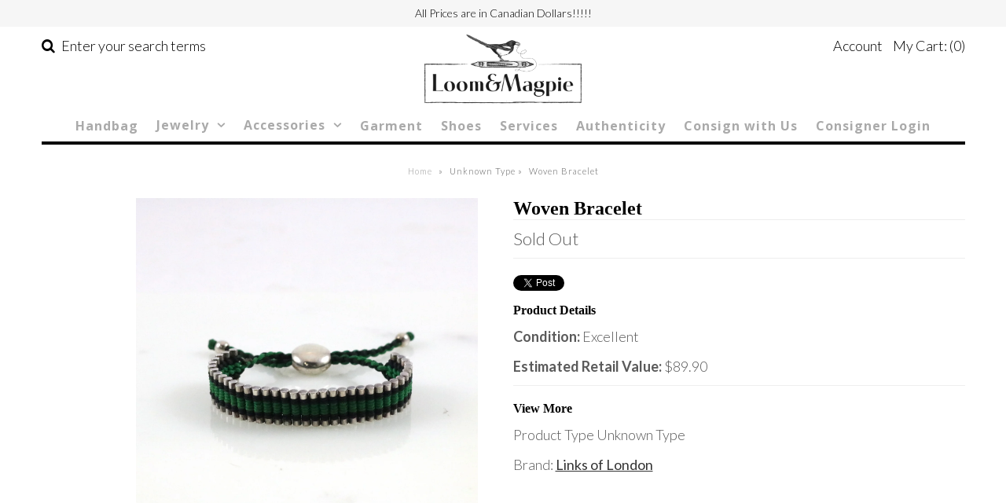

--- FILE ---
content_type: text/html; charset=utf-8
request_url: https://www.loomandmagpie.ca/products/copy-of-woven-bracelet
body_size: 20125
content:
<!DOCTYPE html>
<!--[if lt IE 7 ]><html class="ie ie6" lang="en"> <![endif]-->
<!--[if IE 7 ]><html class="ie ie7" lang="en"> <![endif]-->
<!--[if IE 8 ]><html class="ie ie8" lang="en"> <![endif]-->
<!--[if (gte IE 9)|!(IE)]><!--><html lang="en"> <!--<![endif]-->
<head>

<meta name="google-site-verification" content="L8SNLJYqL6CaTBMay-OMgsI_2xKbPZe7ktWfpVvG-Ss" />
<meta name="google-site-verification" content="-EHX5OLwTtOF3udpIEKYpy9QdzIrX9Tk-xAmMn5iGmo" />
<meta name="facebook-domain-verification" content="mzzzagg3tif8xdniy6iexh6balszam" />
  
<!-- Global site tag (gtag.js) - Google Ads: 816674946 -->
<script async src="https://www.googletagmanager.com/gtag/js?id=AW-816674946"></script>
<script>
  window.dataLayer = window.dataLayer || [];
  function gtag(){dataLayer.push(arguments);}
  gtag('js', new Date());

  gtag('config', 'AW-816674946');
</script>
  
  
  
  <!-- Google Web Fonts
================================================== -->

  
    

  
  

  
  
  <link href='//fonts.googleapis.com/css?family=Lato:300,400,700' rel='stylesheet' type='text/css'>
    

  
     

  
     

  
    

  
       

  
  
  <link href='//fonts.googleapis.com/css?family=Open+Sans:400,300,700' rel='stylesheet' type='text/css'>
    

  
  

  
  

  
      

  
   

  
     

  
    


<meta property="og:type" content="product">
<meta property="og:title" content="Woven Bracelet">
<meta property="og:url" content="https://www.loomandmagpie.ca/products/copy-of-woven-bracelet">
<meta property="og:description" content="Condition: Excellent
﻿Estimated Retail Value: ﻿$89.90">

<meta property="og:image" content="http://www.loomandmagpie.ca/cdn/shop/products/IMG_7207_87e38f15-d9b3-497f-8b05-e00013e0bae5_grande.JPG?v=1571439868">
<meta property="og:image:secure_url" content="https://www.loomandmagpie.ca/cdn/shop/products/IMG_7207_87e38f15-d9b3-497f-8b05-e00013e0bae5_grande.JPG?v=1571439868">

<meta property="og:image" content="http://www.loomandmagpie.ca/cdn/shop/products/IMG_7208_ef9818b8-ba91-4e25-b821-6d4c20cf1965_grande.JPG?v=1571439868">
<meta property="og:image:secure_url" content="https://www.loomandmagpie.ca/cdn/shop/products/IMG_7208_ef9818b8-ba91-4e25-b821-6d4c20cf1965_grande.JPG?v=1571439868">

<meta property="og:price:amount" content="0.00">
<meta property="og:price:currency" content="CAD">

<meta property="og:site_name" content="Loom &amp; Magpie Boutique">



<meta name="twitter:card" content="summary">


<meta name="twitter:site" content="@">


<meta name="twitter:title" content="Woven Bracelet">
<meta name="twitter:description" content="Condition: Excellent
﻿Estimated Retail Value: ﻿$89.90">
<meta name="twitter:image" content="https://www.loomandmagpie.ca/cdn/shop/products/IMG_7207_87e38f15-d9b3-497f-8b05-e00013e0bae5_large.JPG?v=1571439868">
<meta name="twitter:image:width" content="480">
<meta name="twitter:image:height" content="480">

  
  <!-- Meta -->
  <title>
    Woven Bracelet &ndash; Loom &amp; Magpie Boutique
  </title>
  
  <meta name="description" content="Condition: Excellent ﻿Estimated Retail Value: ﻿$89.90" />
  
  <link rel="canonical" href="https://www.loomandmagpie.ca/products/copy-of-woven-bracelet" />

  <!-- Viewport -->
  <meta name="viewport" content="width=device-width, initial-scale=1, maximum-scale=1">

  <!-- CSS -->

  <link href="//www.loomandmagpie.ca/cdn/shop/t/4/assets/stylesheet.css?v=106824338380310800231768769916" rel="stylesheet" type="text/css" media="all" />  
  <link href="//www.loomandmagpie.ca/cdn/shop/t/4/assets/queries.css?v=151261107919291580151497505493" rel="stylesheet" type="text/css" media="all" />

  <!--[if lt IE 9]>
	<script src="//html5shim.googlecode.com/svn/trunk/html5.js"></script>
  <![endif]-->

  <!-- JS -->

  <script type="text/javascript" src="//ajax.googleapis.com/ajax/libs/jquery/2.2.4/jquery.min.js"></script>

  <script src="//www.loomandmagpie.ca/cdn/shop/t/4/assets/theme.js?v=78792309060058304681496524311" type="text/javascript"></script>  
  <script src="//www.loomandmagpie.ca/cdn/shopifycloud/storefront/assets/themes_support/option_selection-b017cd28.js" type="text/javascript"></script>

      

  <script>window.performance && window.performance.mark && window.performance.mark('shopify.content_for_header.start');</script><meta name="google-site-verification" content="bZb7PE28nGIImH4Bo1jhqSpfyvh0Ric7GnQOem2E6As">
<meta id="shopify-digital-wallet" name="shopify-digital-wallet" content="/20630637/digital_wallets/dialog">
<meta name="shopify-checkout-api-token" content="2579b296d67692b23d628a75a2dd10b2">
<meta id="in-context-paypal-metadata" data-shop-id="20630637" data-venmo-supported="false" data-environment="production" data-locale="en_US" data-paypal-v4="true" data-currency="CAD">
<link rel="alternate" type="application/json+oembed" href="https://www.loomandmagpie.ca/products/copy-of-woven-bracelet.oembed">
<script async="async" src="/checkouts/internal/preloads.js?locale=en-CA"></script>
<link rel="preconnect" href="https://shop.app" crossorigin="anonymous">
<script async="async" src="https://shop.app/checkouts/internal/preloads.js?locale=en-CA&shop_id=20630637" crossorigin="anonymous"></script>
<script id="apple-pay-shop-capabilities" type="application/json">{"shopId":20630637,"countryCode":"CA","currencyCode":"CAD","merchantCapabilities":["supports3DS"],"merchantId":"gid:\/\/shopify\/Shop\/20630637","merchantName":"Loom \u0026 Magpie Boutique","requiredBillingContactFields":["postalAddress","email","phone"],"requiredShippingContactFields":["postalAddress","email","phone"],"shippingType":"shipping","supportedNetworks":["visa","masterCard","amex","discover","interac","jcb"],"total":{"type":"pending","label":"Loom \u0026 Magpie Boutique","amount":"1.00"},"shopifyPaymentsEnabled":true,"supportsSubscriptions":true}</script>
<script id="shopify-features" type="application/json">{"accessToken":"2579b296d67692b23d628a75a2dd10b2","betas":["rich-media-storefront-analytics"],"domain":"www.loomandmagpie.ca","predictiveSearch":true,"shopId":20630637,"locale":"en"}</script>
<script>var Shopify = Shopify || {};
Shopify.shop = "loomandmagpie.myshopify.com";
Shopify.locale = "en";
Shopify.currency = {"active":"CAD","rate":"1.0"};
Shopify.country = "CA";
Shopify.theme = {"name":"Vantage","id":168005125,"schema_name":"Vantage","schema_version":"5.1","theme_store_id":459,"role":"main"};
Shopify.theme.handle = "null";
Shopify.theme.style = {"id":null,"handle":null};
Shopify.cdnHost = "www.loomandmagpie.ca/cdn";
Shopify.routes = Shopify.routes || {};
Shopify.routes.root = "/";</script>
<script type="module">!function(o){(o.Shopify=o.Shopify||{}).modules=!0}(window);</script>
<script>!function(o){function n(){var o=[];function n(){o.push(Array.prototype.slice.apply(arguments))}return n.q=o,n}var t=o.Shopify=o.Shopify||{};t.loadFeatures=n(),t.autoloadFeatures=n()}(window);</script>
<script>
  window.ShopifyPay = window.ShopifyPay || {};
  window.ShopifyPay.apiHost = "shop.app\/pay";
  window.ShopifyPay.redirectState = null;
</script>
<script id="shop-js-analytics" type="application/json">{"pageType":"product"}</script>
<script defer="defer" async type="module" src="//www.loomandmagpie.ca/cdn/shopifycloud/shop-js/modules/v2/client.init-shop-cart-sync_BT-GjEfc.en.esm.js"></script>
<script defer="defer" async type="module" src="//www.loomandmagpie.ca/cdn/shopifycloud/shop-js/modules/v2/chunk.common_D58fp_Oc.esm.js"></script>
<script defer="defer" async type="module" src="//www.loomandmagpie.ca/cdn/shopifycloud/shop-js/modules/v2/chunk.modal_xMitdFEc.esm.js"></script>
<script type="module">
  await import("//www.loomandmagpie.ca/cdn/shopifycloud/shop-js/modules/v2/client.init-shop-cart-sync_BT-GjEfc.en.esm.js");
await import("//www.loomandmagpie.ca/cdn/shopifycloud/shop-js/modules/v2/chunk.common_D58fp_Oc.esm.js");
await import("//www.loomandmagpie.ca/cdn/shopifycloud/shop-js/modules/v2/chunk.modal_xMitdFEc.esm.js");

  window.Shopify.SignInWithShop?.initShopCartSync?.({"fedCMEnabled":true,"windoidEnabled":true});

</script>
<script>
  window.Shopify = window.Shopify || {};
  if (!window.Shopify.featureAssets) window.Shopify.featureAssets = {};
  window.Shopify.featureAssets['shop-js'] = {"shop-cart-sync":["modules/v2/client.shop-cart-sync_DZOKe7Ll.en.esm.js","modules/v2/chunk.common_D58fp_Oc.esm.js","modules/v2/chunk.modal_xMitdFEc.esm.js"],"init-fed-cm":["modules/v2/client.init-fed-cm_B6oLuCjv.en.esm.js","modules/v2/chunk.common_D58fp_Oc.esm.js","modules/v2/chunk.modal_xMitdFEc.esm.js"],"shop-cash-offers":["modules/v2/client.shop-cash-offers_D2sdYoxE.en.esm.js","modules/v2/chunk.common_D58fp_Oc.esm.js","modules/v2/chunk.modal_xMitdFEc.esm.js"],"shop-login-button":["modules/v2/client.shop-login-button_QeVjl5Y3.en.esm.js","modules/v2/chunk.common_D58fp_Oc.esm.js","modules/v2/chunk.modal_xMitdFEc.esm.js"],"pay-button":["modules/v2/client.pay-button_DXTOsIq6.en.esm.js","modules/v2/chunk.common_D58fp_Oc.esm.js","modules/v2/chunk.modal_xMitdFEc.esm.js"],"shop-button":["modules/v2/client.shop-button_DQZHx9pm.en.esm.js","modules/v2/chunk.common_D58fp_Oc.esm.js","modules/v2/chunk.modal_xMitdFEc.esm.js"],"avatar":["modules/v2/client.avatar_BTnouDA3.en.esm.js"],"init-windoid":["modules/v2/client.init-windoid_CR1B-cfM.en.esm.js","modules/v2/chunk.common_D58fp_Oc.esm.js","modules/v2/chunk.modal_xMitdFEc.esm.js"],"init-shop-for-new-customer-accounts":["modules/v2/client.init-shop-for-new-customer-accounts_C_vY_xzh.en.esm.js","modules/v2/client.shop-login-button_QeVjl5Y3.en.esm.js","modules/v2/chunk.common_D58fp_Oc.esm.js","modules/v2/chunk.modal_xMitdFEc.esm.js"],"init-shop-email-lookup-coordinator":["modules/v2/client.init-shop-email-lookup-coordinator_BI7n9ZSv.en.esm.js","modules/v2/chunk.common_D58fp_Oc.esm.js","modules/v2/chunk.modal_xMitdFEc.esm.js"],"init-shop-cart-sync":["modules/v2/client.init-shop-cart-sync_BT-GjEfc.en.esm.js","modules/v2/chunk.common_D58fp_Oc.esm.js","modules/v2/chunk.modal_xMitdFEc.esm.js"],"shop-toast-manager":["modules/v2/client.shop-toast-manager_DiYdP3xc.en.esm.js","modules/v2/chunk.common_D58fp_Oc.esm.js","modules/v2/chunk.modal_xMitdFEc.esm.js"],"init-customer-accounts":["modules/v2/client.init-customer-accounts_D9ZNqS-Q.en.esm.js","modules/v2/client.shop-login-button_QeVjl5Y3.en.esm.js","modules/v2/chunk.common_D58fp_Oc.esm.js","modules/v2/chunk.modal_xMitdFEc.esm.js"],"init-customer-accounts-sign-up":["modules/v2/client.init-customer-accounts-sign-up_iGw4briv.en.esm.js","modules/v2/client.shop-login-button_QeVjl5Y3.en.esm.js","modules/v2/chunk.common_D58fp_Oc.esm.js","modules/v2/chunk.modal_xMitdFEc.esm.js"],"shop-follow-button":["modules/v2/client.shop-follow-button_CqMgW2wH.en.esm.js","modules/v2/chunk.common_D58fp_Oc.esm.js","modules/v2/chunk.modal_xMitdFEc.esm.js"],"checkout-modal":["modules/v2/client.checkout-modal_xHeaAweL.en.esm.js","modules/v2/chunk.common_D58fp_Oc.esm.js","modules/v2/chunk.modal_xMitdFEc.esm.js"],"shop-login":["modules/v2/client.shop-login_D91U-Q7h.en.esm.js","modules/v2/chunk.common_D58fp_Oc.esm.js","modules/v2/chunk.modal_xMitdFEc.esm.js"],"lead-capture":["modules/v2/client.lead-capture_BJmE1dJe.en.esm.js","modules/v2/chunk.common_D58fp_Oc.esm.js","modules/v2/chunk.modal_xMitdFEc.esm.js"],"payment-terms":["modules/v2/client.payment-terms_Ci9AEqFq.en.esm.js","modules/v2/chunk.common_D58fp_Oc.esm.js","modules/v2/chunk.modal_xMitdFEc.esm.js"]};
</script>
<script>(function() {
  var isLoaded = false;
  function asyncLoad() {
    if (isLoaded) return;
    isLoaded = true;
    var urls = ["https:\/\/chimpstatic.com\/mcjs-connected\/js\/users\/ab3f2a74905719ab930709ebf\/6547a1325fc17802997c24af6.js?shop=loomandmagpie.myshopify.com","https:\/\/appointment-booking-client.acerill.com\/v3\/js\/appointment-booking-client.js?shop=loomandmagpie.myshopify.com"];
    for (var i = 0; i < urls.length; i++) {
      var s = document.createElement('script');
      s.type = 'text/javascript';
      s.async = true;
      s.src = urls[i];
      var x = document.getElementsByTagName('script')[0];
      x.parentNode.insertBefore(s, x);
    }
  };
  if(window.attachEvent) {
    window.attachEvent('onload', asyncLoad);
  } else {
    window.addEventListener('load', asyncLoad, false);
  }
})();</script>
<script id="__st">var __st={"a":20630637,"offset":-21600,"reqid":"63b5227a-a099-4316-9a86-e18a88112760-1769262238","pageurl":"www.loomandmagpie.ca\/products\/copy-of-woven-bracelet","u":"1887aa76e89f","p":"product","rtyp":"product","rid":1609264070727};</script>
<script>window.ShopifyPaypalV4VisibilityTracking = true;</script>
<script id="captcha-bootstrap">!function(){'use strict';const t='contact',e='account',n='new_comment',o=[[t,t],['blogs',n],['comments',n],[t,'customer']],c=[[e,'customer_login'],[e,'guest_login'],[e,'recover_customer_password'],[e,'create_customer']],r=t=>t.map((([t,e])=>`form[action*='/${t}']:not([data-nocaptcha='true']) input[name='form_type'][value='${e}']`)).join(','),a=t=>()=>t?[...document.querySelectorAll(t)].map((t=>t.form)):[];function s(){const t=[...o],e=r(t);return a(e)}const i='password',u='form_key',d=['recaptcha-v3-token','g-recaptcha-response','h-captcha-response',i],f=()=>{try{return window.sessionStorage}catch{return}},m='__shopify_v',_=t=>t.elements[u];function p(t,e,n=!1){try{const o=window.sessionStorage,c=JSON.parse(o.getItem(e)),{data:r}=function(t){const{data:e,action:n}=t;return t[m]||n?{data:e,action:n}:{data:t,action:n}}(c);for(const[e,n]of Object.entries(r))t.elements[e]&&(t.elements[e].value=n);n&&o.removeItem(e)}catch(o){console.error('form repopulation failed',{error:o})}}const l='form_type',E='cptcha';function T(t){t.dataset[E]=!0}const w=window,h=w.document,L='Shopify',v='ce_forms',y='captcha';let A=!1;((t,e)=>{const n=(g='f06e6c50-85a8-45c8-87d0-21a2b65856fe',I='https://cdn.shopify.com/shopifycloud/storefront-forms-hcaptcha/ce_storefront_forms_captcha_hcaptcha.v1.5.2.iife.js',D={infoText:'Protected by hCaptcha',privacyText:'Privacy',termsText:'Terms'},(t,e,n)=>{const o=w[L][v],c=o.bindForm;if(c)return c(t,g,e,D).then(n);var r;o.q.push([[t,g,e,D],n]),r=I,A||(h.body.append(Object.assign(h.createElement('script'),{id:'captcha-provider',async:!0,src:r})),A=!0)});var g,I,D;w[L]=w[L]||{},w[L][v]=w[L][v]||{},w[L][v].q=[],w[L][y]=w[L][y]||{},w[L][y].protect=function(t,e){n(t,void 0,e),T(t)},Object.freeze(w[L][y]),function(t,e,n,w,h,L){const[v,y,A,g]=function(t,e,n){const i=e?o:[],u=t?c:[],d=[...i,...u],f=r(d),m=r(i),_=r(d.filter((([t,e])=>n.includes(e))));return[a(f),a(m),a(_),s()]}(w,h,L),I=t=>{const e=t.target;return e instanceof HTMLFormElement?e:e&&e.form},D=t=>v().includes(t);t.addEventListener('submit',(t=>{const e=I(t);if(!e)return;const n=D(e)&&!e.dataset.hcaptchaBound&&!e.dataset.recaptchaBound,o=_(e),c=g().includes(e)&&(!o||!o.value);(n||c)&&t.preventDefault(),c&&!n&&(function(t){try{if(!f())return;!function(t){const e=f();if(!e)return;const n=_(t);if(!n)return;const o=n.value;o&&e.removeItem(o)}(t);const e=Array.from(Array(32),(()=>Math.random().toString(36)[2])).join('');!function(t,e){_(t)||t.append(Object.assign(document.createElement('input'),{type:'hidden',name:u})),t.elements[u].value=e}(t,e),function(t,e){const n=f();if(!n)return;const o=[...t.querySelectorAll(`input[type='${i}']`)].map((({name:t})=>t)),c=[...d,...o],r={};for(const[a,s]of new FormData(t).entries())c.includes(a)||(r[a]=s);n.setItem(e,JSON.stringify({[m]:1,action:t.action,data:r}))}(t,e)}catch(e){console.error('failed to persist form',e)}}(e),e.submit())}));const S=(t,e)=>{t&&!t.dataset[E]&&(n(t,e.some((e=>e===t))),T(t))};for(const o of['focusin','change'])t.addEventListener(o,(t=>{const e=I(t);D(e)&&S(e,y())}));const B=e.get('form_key'),M=e.get(l),P=B&&M;t.addEventListener('DOMContentLoaded',(()=>{const t=y();if(P)for(const e of t)e.elements[l].value===M&&p(e,B);[...new Set([...A(),...v().filter((t=>'true'===t.dataset.shopifyCaptcha))])].forEach((e=>S(e,t)))}))}(h,new URLSearchParams(w.location.search),n,t,e,['guest_login'])})(!0,!0)}();</script>
<script integrity="sha256-4kQ18oKyAcykRKYeNunJcIwy7WH5gtpwJnB7kiuLZ1E=" data-source-attribution="shopify.loadfeatures" defer="defer" src="//www.loomandmagpie.ca/cdn/shopifycloud/storefront/assets/storefront/load_feature-a0a9edcb.js" crossorigin="anonymous"></script>
<script crossorigin="anonymous" defer="defer" src="//www.loomandmagpie.ca/cdn/shopifycloud/storefront/assets/shopify_pay/storefront-65b4c6d7.js?v=20250812"></script>
<script data-source-attribution="shopify.dynamic_checkout.dynamic.init">var Shopify=Shopify||{};Shopify.PaymentButton=Shopify.PaymentButton||{isStorefrontPortableWallets:!0,init:function(){window.Shopify.PaymentButton.init=function(){};var t=document.createElement("script");t.src="https://www.loomandmagpie.ca/cdn/shopifycloud/portable-wallets/latest/portable-wallets.en.js",t.type="module",document.head.appendChild(t)}};
</script>
<script data-source-attribution="shopify.dynamic_checkout.buyer_consent">
  function portableWalletsHideBuyerConsent(e){var t=document.getElementById("shopify-buyer-consent"),n=document.getElementById("shopify-subscription-policy-button");t&&n&&(t.classList.add("hidden"),t.setAttribute("aria-hidden","true"),n.removeEventListener("click",e))}function portableWalletsShowBuyerConsent(e){var t=document.getElementById("shopify-buyer-consent"),n=document.getElementById("shopify-subscription-policy-button");t&&n&&(t.classList.remove("hidden"),t.removeAttribute("aria-hidden"),n.addEventListener("click",e))}window.Shopify?.PaymentButton&&(window.Shopify.PaymentButton.hideBuyerConsent=portableWalletsHideBuyerConsent,window.Shopify.PaymentButton.showBuyerConsent=portableWalletsShowBuyerConsent);
</script>
<script data-source-attribution="shopify.dynamic_checkout.cart.bootstrap">document.addEventListener("DOMContentLoaded",(function(){function t(){return document.querySelector("shopify-accelerated-checkout-cart, shopify-accelerated-checkout")}if(t())Shopify.PaymentButton.init();else{new MutationObserver((function(e,n){t()&&(Shopify.PaymentButton.init(),n.disconnect())})).observe(document.body,{childList:!0,subtree:!0})}}));
</script>
<link id="shopify-accelerated-checkout-styles" rel="stylesheet" media="screen" href="https://www.loomandmagpie.ca/cdn/shopifycloud/portable-wallets/latest/accelerated-checkout-backwards-compat.css" crossorigin="anonymous">
<style id="shopify-accelerated-checkout-cart">
        #shopify-buyer-consent {
  margin-top: 1em;
  display: inline-block;
  width: 100%;
}

#shopify-buyer-consent.hidden {
  display: none;
}

#shopify-subscription-policy-button {
  background: none;
  border: none;
  padding: 0;
  text-decoration: underline;
  font-size: inherit;
  cursor: pointer;
}

#shopify-subscription-policy-button::before {
  box-shadow: none;
}

      </style>

<script>window.performance && window.performance.mark && window.performance.mark('shopify.content_for_header.end');</script>

  

  <!-- Favicon -->
  
  <link rel="shortcut icon" href="//www.loomandmagpie.ca/cdn/shop/files/favicon_32x32.JPG?v=1615921704" type="image/png" />
  
<!--Gem_Page_Header_Script-->
    


<!--End_Gem_Page_Header_Script-->



<!-- BEGIN app block: shopify://apps/gempages-builder/blocks/embed-gp-script-head/20b379d4-1b20-474c-a6ca-665c331919f3 -->














<!-- END app block --><link href="https://monorail-edge.shopifysvc.com" rel="dns-prefetch">
<script>(function(){if ("sendBeacon" in navigator && "performance" in window) {try {var session_token_from_headers = performance.getEntriesByType('navigation')[0].serverTiming.find(x => x.name == '_s').description;} catch {var session_token_from_headers = undefined;}var session_cookie_matches = document.cookie.match(/_shopify_s=([^;]*)/);var session_token_from_cookie = session_cookie_matches && session_cookie_matches.length === 2 ? session_cookie_matches[1] : "";var session_token = session_token_from_headers || session_token_from_cookie || "";function handle_abandonment_event(e) {var entries = performance.getEntries().filter(function(entry) {return /monorail-edge.shopifysvc.com/.test(entry.name);});if (!window.abandonment_tracked && entries.length === 0) {window.abandonment_tracked = true;var currentMs = Date.now();var navigation_start = performance.timing.navigationStart;var payload = {shop_id: 20630637,url: window.location.href,navigation_start,duration: currentMs - navigation_start,session_token,page_type: "product"};window.navigator.sendBeacon("https://monorail-edge.shopifysvc.com/v1/produce", JSON.stringify({schema_id: "online_store_buyer_site_abandonment/1.1",payload: payload,metadata: {event_created_at_ms: currentMs,event_sent_at_ms: currentMs}}));}}window.addEventListener('pagehide', handle_abandonment_event);}}());</script>
<script id="web-pixels-manager-setup">(function e(e,d,r,n,o){if(void 0===o&&(o={}),!Boolean(null===(a=null===(i=window.Shopify)||void 0===i?void 0:i.analytics)||void 0===a?void 0:a.replayQueue)){var i,a;window.Shopify=window.Shopify||{};var t=window.Shopify;t.analytics=t.analytics||{};var s=t.analytics;s.replayQueue=[],s.publish=function(e,d,r){return s.replayQueue.push([e,d,r]),!0};try{self.performance.mark("wpm:start")}catch(e){}var l=function(){var e={modern:/Edge?\/(1{2}[4-9]|1[2-9]\d|[2-9]\d{2}|\d{4,})\.\d+(\.\d+|)|Firefox\/(1{2}[4-9]|1[2-9]\d|[2-9]\d{2}|\d{4,})\.\d+(\.\d+|)|Chrom(ium|e)\/(9{2}|\d{3,})\.\d+(\.\d+|)|(Maci|X1{2}).+ Version\/(15\.\d+|(1[6-9]|[2-9]\d|\d{3,})\.\d+)([,.]\d+|)( \(\w+\)|)( Mobile\/\w+|) Safari\/|Chrome.+OPR\/(9{2}|\d{3,})\.\d+\.\d+|(CPU[ +]OS|iPhone[ +]OS|CPU[ +]iPhone|CPU IPhone OS|CPU iPad OS)[ +]+(15[._]\d+|(1[6-9]|[2-9]\d|\d{3,})[._]\d+)([._]\d+|)|Android:?[ /-](13[3-9]|1[4-9]\d|[2-9]\d{2}|\d{4,})(\.\d+|)(\.\d+|)|Android.+Firefox\/(13[5-9]|1[4-9]\d|[2-9]\d{2}|\d{4,})\.\d+(\.\d+|)|Android.+Chrom(ium|e)\/(13[3-9]|1[4-9]\d|[2-9]\d{2}|\d{4,})\.\d+(\.\d+|)|SamsungBrowser\/([2-9]\d|\d{3,})\.\d+/,legacy:/Edge?\/(1[6-9]|[2-9]\d|\d{3,})\.\d+(\.\d+|)|Firefox\/(5[4-9]|[6-9]\d|\d{3,})\.\d+(\.\d+|)|Chrom(ium|e)\/(5[1-9]|[6-9]\d|\d{3,})\.\d+(\.\d+|)([\d.]+$|.*Safari\/(?![\d.]+ Edge\/[\d.]+$))|(Maci|X1{2}).+ Version\/(10\.\d+|(1[1-9]|[2-9]\d|\d{3,})\.\d+)([,.]\d+|)( \(\w+\)|)( Mobile\/\w+|) Safari\/|Chrome.+OPR\/(3[89]|[4-9]\d|\d{3,})\.\d+\.\d+|(CPU[ +]OS|iPhone[ +]OS|CPU[ +]iPhone|CPU IPhone OS|CPU iPad OS)[ +]+(10[._]\d+|(1[1-9]|[2-9]\d|\d{3,})[._]\d+)([._]\d+|)|Android:?[ /-](13[3-9]|1[4-9]\d|[2-9]\d{2}|\d{4,})(\.\d+|)(\.\d+|)|Mobile Safari.+OPR\/([89]\d|\d{3,})\.\d+\.\d+|Android.+Firefox\/(13[5-9]|1[4-9]\d|[2-9]\d{2}|\d{4,})\.\d+(\.\d+|)|Android.+Chrom(ium|e)\/(13[3-9]|1[4-9]\d|[2-9]\d{2}|\d{4,})\.\d+(\.\d+|)|Android.+(UC? ?Browser|UCWEB|U3)[ /]?(15\.([5-9]|\d{2,})|(1[6-9]|[2-9]\d|\d{3,})\.\d+)\.\d+|SamsungBrowser\/(5\.\d+|([6-9]|\d{2,})\.\d+)|Android.+MQ{2}Browser\/(14(\.(9|\d{2,})|)|(1[5-9]|[2-9]\d|\d{3,})(\.\d+|))(\.\d+|)|K[Aa][Ii]OS\/(3\.\d+|([4-9]|\d{2,})\.\d+)(\.\d+|)/},d=e.modern,r=e.legacy,n=navigator.userAgent;return n.match(d)?"modern":n.match(r)?"legacy":"unknown"}(),u="modern"===l?"modern":"legacy",c=(null!=n?n:{modern:"",legacy:""})[u],f=function(e){return[e.baseUrl,"/wpm","/b",e.hashVersion,"modern"===e.buildTarget?"m":"l",".js"].join("")}({baseUrl:d,hashVersion:r,buildTarget:u}),m=function(e){var d=e.version,r=e.bundleTarget,n=e.surface,o=e.pageUrl,i=e.monorailEndpoint;return{emit:function(e){var a=e.status,t=e.errorMsg,s=(new Date).getTime(),l=JSON.stringify({metadata:{event_sent_at_ms:s},events:[{schema_id:"web_pixels_manager_load/3.1",payload:{version:d,bundle_target:r,page_url:o,status:a,surface:n,error_msg:t},metadata:{event_created_at_ms:s}}]});if(!i)return console&&console.warn&&console.warn("[Web Pixels Manager] No Monorail endpoint provided, skipping logging."),!1;try{return self.navigator.sendBeacon.bind(self.navigator)(i,l)}catch(e){}var u=new XMLHttpRequest;try{return u.open("POST",i,!0),u.setRequestHeader("Content-Type","text/plain"),u.send(l),!0}catch(e){return console&&console.warn&&console.warn("[Web Pixels Manager] Got an unhandled error while logging to Monorail."),!1}}}}({version:r,bundleTarget:l,surface:e.surface,pageUrl:self.location.href,monorailEndpoint:e.monorailEndpoint});try{o.browserTarget=l,function(e){var d=e.src,r=e.async,n=void 0===r||r,o=e.onload,i=e.onerror,a=e.sri,t=e.scriptDataAttributes,s=void 0===t?{}:t,l=document.createElement("script"),u=document.querySelector("head"),c=document.querySelector("body");if(l.async=n,l.src=d,a&&(l.integrity=a,l.crossOrigin="anonymous"),s)for(var f in s)if(Object.prototype.hasOwnProperty.call(s,f))try{l.dataset[f]=s[f]}catch(e){}if(o&&l.addEventListener("load",o),i&&l.addEventListener("error",i),u)u.appendChild(l);else{if(!c)throw new Error("Did not find a head or body element to append the script");c.appendChild(l)}}({src:f,async:!0,onload:function(){if(!function(){var e,d;return Boolean(null===(d=null===(e=window.Shopify)||void 0===e?void 0:e.analytics)||void 0===d?void 0:d.initialized)}()){var d=window.webPixelsManager.init(e)||void 0;if(d){var r=window.Shopify.analytics;r.replayQueue.forEach((function(e){var r=e[0],n=e[1],o=e[2];d.publishCustomEvent(r,n,o)})),r.replayQueue=[],r.publish=d.publishCustomEvent,r.visitor=d.visitor,r.initialized=!0}}},onerror:function(){return m.emit({status:"failed",errorMsg:"".concat(f," has failed to load")})},sri:function(e){var d=/^sha384-[A-Za-z0-9+/=]+$/;return"string"==typeof e&&d.test(e)}(c)?c:"",scriptDataAttributes:o}),m.emit({status:"loading"})}catch(e){m.emit({status:"failed",errorMsg:(null==e?void 0:e.message)||"Unknown error"})}}})({shopId: 20630637,storefrontBaseUrl: "https://www.loomandmagpie.ca",extensionsBaseUrl: "https://extensions.shopifycdn.com/cdn/shopifycloud/web-pixels-manager",monorailEndpoint: "https://monorail-edge.shopifysvc.com/unstable/produce_batch",surface: "storefront-renderer",enabledBetaFlags: ["2dca8a86"],webPixelsConfigList: [{"id":"435421360","configuration":"{\"config\":\"{\\\"pixel_id\\\":\\\"AW-572685037\\\",\\\"target_country\\\":\\\"CA\\\",\\\"gtag_events\\\":[{\\\"type\\\":\\\"search\\\",\\\"action_label\\\":\\\"AW-572685037\\\/JWGxCKSJrOEBEO31iZEC\\\"},{\\\"type\\\":\\\"begin_checkout\\\",\\\"action_label\\\":\\\"AW-572685037\\\/SAMUCKGJrOEBEO31iZEC\\\"},{\\\"type\\\":\\\"view_item\\\",\\\"action_label\\\":[\\\"AW-572685037\\\/tn_LCI2HrOEBEO31iZEC\\\",\\\"MC-737T1CYPTF\\\"]},{\\\"type\\\":\\\"purchase\\\",\\\"action_label\\\":[\\\"AW-572685037\\\/mxLOCIqHrOEBEO31iZEC\\\",\\\"MC-737T1CYPTF\\\"]},{\\\"type\\\":\\\"page_view\\\",\\\"action_label\\\":[\\\"AW-572685037\\\/GrKlCI-GrOEBEO31iZEC\\\",\\\"MC-737T1CYPTF\\\"]},{\\\"type\\\":\\\"add_payment_info\\\",\\\"action_label\\\":\\\"AW-572685037\\\/jGzkCKeJrOEBEO31iZEC\\\"},{\\\"type\\\":\\\"add_to_cart\\\",\\\"action_label\\\":\\\"AW-572685037\\\/WfA2CJ6JrOEBEO31iZEC\\\"}],\\\"enable_monitoring_mode\\\":false}\"}","eventPayloadVersion":"v1","runtimeContext":"OPEN","scriptVersion":"b2a88bafab3e21179ed38636efcd8a93","type":"APP","apiClientId":1780363,"privacyPurposes":[],"dataSharingAdjustments":{"protectedCustomerApprovalScopes":["read_customer_address","read_customer_email","read_customer_name","read_customer_personal_data","read_customer_phone"]}},{"id":"231866544","configuration":"{\"pixel_id\":\"433181744351893\",\"pixel_type\":\"facebook_pixel\",\"metaapp_system_user_token\":\"-\"}","eventPayloadVersion":"v1","runtimeContext":"OPEN","scriptVersion":"ca16bc87fe92b6042fbaa3acc2fbdaa6","type":"APP","apiClientId":2329312,"privacyPurposes":["ANALYTICS","MARKETING","SALE_OF_DATA"],"dataSharingAdjustments":{"protectedCustomerApprovalScopes":["read_customer_address","read_customer_email","read_customer_name","read_customer_personal_data","read_customer_phone"]}},{"id":"53674160","eventPayloadVersion":"v1","runtimeContext":"LAX","scriptVersion":"1","type":"CUSTOM","privacyPurposes":["MARKETING"],"name":"Meta pixel (migrated)"},{"id":"68747440","eventPayloadVersion":"v1","runtimeContext":"LAX","scriptVersion":"1","type":"CUSTOM","privacyPurposes":["ANALYTICS"],"name":"Google Analytics tag (migrated)"},{"id":"shopify-app-pixel","configuration":"{}","eventPayloadVersion":"v1","runtimeContext":"STRICT","scriptVersion":"0450","apiClientId":"shopify-pixel","type":"APP","privacyPurposes":["ANALYTICS","MARKETING"]},{"id":"shopify-custom-pixel","eventPayloadVersion":"v1","runtimeContext":"LAX","scriptVersion":"0450","apiClientId":"shopify-pixel","type":"CUSTOM","privacyPurposes":["ANALYTICS","MARKETING"]}],isMerchantRequest: false,initData: {"shop":{"name":"Loom \u0026 Magpie Boutique","paymentSettings":{"currencyCode":"CAD"},"myshopifyDomain":"loomandmagpie.myshopify.com","countryCode":"CA","storefrontUrl":"https:\/\/www.loomandmagpie.ca"},"customer":null,"cart":null,"checkout":null,"productVariants":[{"price":{"amount":0.0,"currencyCode":"CAD"},"product":{"title":"Woven Bracelet","vendor":"Links of London","id":"1609264070727","untranslatedTitle":"Woven Bracelet","url":"\/products\/copy-of-woven-bracelet","type":""},"id":"16014274428999","image":{"src":"\/\/www.loomandmagpie.ca\/cdn\/shop\/products\/IMG_7207_87e38f15-d9b3-497f-8b05-e00013e0bae5.JPG?v=1571439868"},"sku":"0AA00X","title":"Default Title","untranslatedTitle":"Default Title"}],"purchasingCompany":null},},"https://www.loomandmagpie.ca/cdn","fcfee988w5aeb613cpc8e4bc33m6693e112",{"modern":"","legacy":""},{"shopId":"20630637","storefrontBaseUrl":"https:\/\/www.loomandmagpie.ca","extensionBaseUrl":"https:\/\/extensions.shopifycdn.com\/cdn\/shopifycloud\/web-pixels-manager","surface":"storefront-renderer","enabledBetaFlags":"[\"2dca8a86\"]","isMerchantRequest":"false","hashVersion":"fcfee988w5aeb613cpc8e4bc33m6693e112","publish":"custom","events":"[[\"page_viewed\",{}],[\"product_viewed\",{\"productVariant\":{\"price\":{\"amount\":0.0,\"currencyCode\":\"CAD\"},\"product\":{\"title\":\"Woven Bracelet\",\"vendor\":\"Links of London\",\"id\":\"1609264070727\",\"untranslatedTitle\":\"Woven Bracelet\",\"url\":\"\/products\/copy-of-woven-bracelet\",\"type\":\"\"},\"id\":\"16014274428999\",\"image\":{\"src\":\"\/\/www.loomandmagpie.ca\/cdn\/shop\/products\/IMG_7207_87e38f15-d9b3-497f-8b05-e00013e0bae5.JPG?v=1571439868\"},\"sku\":\"0AA00X\",\"title\":\"Default Title\",\"untranslatedTitle\":\"Default Title\"}}]]"});</script><script>
  window.ShopifyAnalytics = window.ShopifyAnalytics || {};
  window.ShopifyAnalytics.meta = window.ShopifyAnalytics.meta || {};
  window.ShopifyAnalytics.meta.currency = 'CAD';
  var meta = {"product":{"id":1609264070727,"gid":"gid:\/\/shopify\/Product\/1609264070727","vendor":"Links of London","type":"","handle":"copy-of-woven-bracelet","variants":[{"id":16014274428999,"price":0,"name":"Woven Bracelet","public_title":null,"sku":"0AA00X"}],"remote":false},"page":{"pageType":"product","resourceType":"product","resourceId":1609264070727,"requestId":"63b5227a-a099-4316-9a86-e18a88112760-1769262238"}};
  for (var attr in meta) {
    window.ShopifyAnalytics.meta[attr] = meta[attr];
  }
</script>
<script class="analytics">
  (function () {
    var customDocumentWrite = function(content) {
      var jquery = null;

      if (window.jQuery) {
        jquery = window.jQuery;
      } else if (window.Checkout && window.Checkout.$) {
        jquery = window.Checkout.$;
      }

      if (jquery) {
        jquery('body').append(content);
      }
    };

    var hasLoggedConversion = function(token) {
      if (token) {
        return document.cookie.indexOf('loggedConversion=' + token) !== -1;
      }
      return false;
    }

    var setCookieIfConversion = function(token) {
      if (token) {
        var twoMonthsFromNow = new Date(Date.now());
        twoMonthsFromNow.setMonth(twoMonthsFromNow.getMonth() + 2);

        document.cookie = 'loggedConversion=' + token + '; expires=' + twoMonthsFromNow;
      }
    }

    var trekkie = window.ShopifyAnalytics.lib = window.trekkie = window.trekkie || [];
    if (trekkie.integrations) {
      return;
    }
    trekkie.methods = [
      'identify',
      'page',
      'ready',
      'track',
      'trackForm',
      'trackLink'
    ];
    trekkie.factory = function(method) {
      return function() {
        var args = Array.prototype.slice.call(arguments);
        args.unshift(method);
        trekkie.push(args);
        return trekkie;
      };
    };
    for (var i = 0; i < trekkie.methods.length; i++) {
      var key = trekkie.methods[i];
      trekkie[key] = trekkie.factory(key);
    }
    trekkie.load = function(config) {
      trekkie.config = config || {};
      trekkie.config.initialDocumentCookie = document.cookie;
      var first = document.getElementsByTagName('script')[0];
      var script = document.createElement('script');
      script.type = 'text/javascript';
      script.onerror = function(e) {
        var scriptFallback = document.createElement('script');
        scriptFallback.type = 'text/javascript';
        scriptFallback.onerror = function(error) {
                var Monorail = {
      produce: function produce(monorailDomain, schemaId, payload) {
        var currentMs = new Date().getTime();
        var event = {
          schema_id: schemaId,
          payload: payload,
          metadata: {
            event_created_at_ms: currentMs,
            event_sent_at_ms: currentMs
          }
        };
        return Monorail.sendRequest("https://" + monorailDomain + "/v1/produce", JSON.stringify(event));
      },
      sendRequest: function sendRequest(endpointUrl, payload) {
        // Try the sendBeacon API
        if (window && window.navigator && typeof window.navigator.sendBeacon === 'function' && typeof window.Blob === 'function' && !Monorail.isIos12()) {
          var blobData = new window.Blob([payload], {
            type: 'text/plain'
          });

          if (window.navigator.sendBeacon(endpointUrl, blobData)) {
            return true;
          } // sendBeacon was not successful

        } // XHR beacon

        var xhr = new XMLHttpRequest();

        try {
          xhr.open('POST', endpointUrl);
          xhr.setRequestHeader('Content-Type', 'text/plain');
          xhr.send(payload);
        } catch (e) {
          console.log(e);
        }

        return false;
      },
      isIos12: function isIos12() {
        return window.navigator.userAgent.lastIndexOf('iPhone; CPU iPhone OS 12_') !== -1 || window.navigator.userAgent.lastIndexOf('iPad; CPU OS 12_') !== -1;
      }
    };
    Monorail.produce('monorail-edge.shopifysvc.com',
      'trekkie_storefront_load_errors/1.1',
      {shop_id: 20630637,
      theme_id: 168005125,
      app_name: "storefront",
      context_url: window.location.href,
      source_url: "//www.loomandmagpie.ca/cdn/s/trekkie.storefront.8d95595f799fbf7e1d32231b9a28fd43b70c67d3.min.js"});

        };
        scriptFallback.async = true;
        scriptFallback.src = '//www.loomandmagpie.ca/cdn/s/trekkie.storefront.8d95595f799fbf7e1d32231b9a28fd43b70c67d3.min.js';
        first.parentNode.insertBefore(scriptFallback, first);
      };
      script.async = true;
      script.src = '//www.loomandmagpie.ca/cdn/s/trekkie.storefront.8d95595f799fbf7e1d32231b9a28fd43b70c67d3.min.js';
      first.parentNode.insertBefore(script, first);
    };
    trekkie.load(
      {"Trekkie":{"appName":"storefront","development":false,"defaultAttributes":{"shopId":20630637,"isMerchantRequest":null,"themeId":168005125,"themeCityHash":"989663902162119151","contentLanguage":"en","currency":"CAD","eventMetadataId":"8989bd2c-8985-443b-858c-313446ecbda8"},"isServerSideCookieWritingEnabled":true,"monorailRegion":"shop_domain","enabledBetaFlags":["65f19447"]},"Session Attribution":{},"S2S":{"facebookCapiEnabled":false,"source":"trekkie-storefront-renderer","apiClientId":580111}}
    );

    var loaded = false;
    trekkie.ready(function() {
      if (loaded) return;
      loaded = true;

      window.ShopifyAnalytics.lib = window.trekkie;

      var originalDocumentWrite = document.write;
      document.write = customDocumentWrite;
      try { window.ShopifyAnalytics.merchantGoogleAnalytics.call(this); } catch(error) {};
      document.write = originalDocumentWrite;

      window.ShopifyAnalytics.lib.page(null,{"pageType":"product","resourceType":"product","resourceId":1609264070727,"requestId":"63b5227a-a099-4316-9a86-e18a88112760-1769262238","shopifyEmitted":true});

      var match = window.location.pathname.match(/checkouts\/(.+)\/(thank_you|post_purchase)/)
      var token = match? match[1]: undefined;
      if (!hasLoggedConversion(token)) {
        setCookieIfConversion(token);
        window.ShopifyAnalytics.lib.track("Viewed Product",{"currency":"CAD","variantId":16014274428999,"productId":1609264070727,"productGid":"gid:\/\/shopify\/Product\/1609264070727","name":"Woven Bracelet","price":"0.00","sku":"0AA00X","brand":"Links of London","variant":null,"category":"","nonInteraction":true,"remote":false},undefined,undefined,{"shopifyEmitted":true});
      window.ShopifyAnalytics.lib.track("monorail:\/\/trekkie_storefront_viewed_product\/1.1",{"currency":"CAD","variantId":16014274428999,"productId":1609264070727,"productGid":"gid:\/\/shopify\/Product\/1609264070727","name":"Woven Bracelet","price":"0.00","sku":"0AA00X","brand":"Links of London","variant":null,"category":"","nonInteraction":true,"remote":false,"referer":"https:\/\/www.loomandmagpie.ca\/products\/copy-of-woven-bracelet"});
      }
    });


        var eventsListenerScript = document.createElement('script');
        eventsListenerScript.async = true;
        eventsListenerScript.src = "//www.loomandmagpie.ca/cdn/shopifycloud/storefront/assets/shop_events_listener-3da45d37.js";
        document.getElementsByTagName('head')[0].appendChild(eventsListenerScript);

})();</script>
  <script>
  if (!window.ga || (window.ga && typeof window.ga !== 'function')) {
    window.ga = function ga() {
      (window.ga.q = window.ga.q || []).push(arguments);
      if (window.Shopify && window.Shopify.analytics && typeof window.Shopify.analytics.publish === 'function') {
        window.Shopify.analytics.publish("ga_stub_called", {}, {sendTo: "google_osp_migration"});
      }
      console.error("Shopify's Google Analytics stub called with:", Array.from(arguments), "\nSee https://help.shopify.com/manual/promoting-marketing/pixels/pixel-migration#google for more information.");
    };
    if (window.Shopify && window.Shopify.analytics && typeof window.Shopify.analytics.publish === 'function') {
      window.Shopify.analytics.publish("ga_stub_initialized", {}, {sendTo: "google_osp_migration"});
    }
  }
</script>
<script
  defer
  src="https://www.loomandmagpie.ca/cdn/shopifycloud/perf-kit/shopify-perf-kit-3.0.4.min.js"
  data-application="storefront-renderer"
  data-shop-id="20630637"
  data-render-region="gcp-us-east1"
  data-page-type="product"
  data-theme-instance-id="168005125"
  data-theme-name="Vantage"
  data-theme-version="5.1"
  data-monorail-region="shop_domain"
  data-resource-timing-sampling-rate="10"
  data-shs="true"
  data-shs-beacon="true"
  data-shs-export-with-fetch="true"
  data-shs-logs-sample-rate="1"
  data-shs-beacon-endpoint="https://www.loomandmagpie.ca/api/collect"
></script>
</head>

<body class="gridlock shifter ">
   <div id="shopify-section-mobile-navigation" class="shopify-section"><nav class="shifter-navigation no-fouc" data-section-id="mobile-navigation" data-section-type="mobile-navigation">
  <div class="search">
    <form action="/search" method="get">
      <input type="text" name="q" id="q" placeholder="Enter your search terms" />
    </form>           
  </div>
   
  <ul id="accordion">    
    
    
    
    <li><a href="/collections/handbags-1" title="">Handbag</a></li>
    
    
    
    
    <li class="accordion-toggle">Jewelry</li>
    <div class="accordion-content">
      <ul class="sub">
        
        
        
        <li><a href="/collections/bracelets-1">Bracelets</a></li>
        
        
        
        
        <li><a href="/collections/earrings-1">Earrings</a></li>
        
        
        
        
        <li><a href="/collections/designer-necklace">Necklaces</a></li>
        
        
        
        
        <li><a href="/collections/designer-ring">Rings</a></li>
        
        
      </ul>
    </div>
    
    
    
    
    <li class="accordion-toggle">Accessories</li>
    <div class="accordion-content">
      <ul class="sub">
        
        
        
        <li><a href="/collections/wallets-1">Wallets</a></li>
        
        
        
        
        <li><a href="/collections/watches-1">Watches</a></li>
        
        
        
        
        <li><a href="/collections/sunglasses-1">Sunglasses</a></li>
        
        
        
        
        <li><a href="/collections/scarves-1">Scarves</a></li>
        
        
        
        
        <li><a href="/collections/others">Others</a></li>
        
        
      </ul>
    </div>
    
    
    
    
    <li><a href="/collections/clothing-1" title="">Garment</a></li>
    
    
    
    
    <li><a href="/collections/shoes-1" title="">Shoes</a></li>
    
    
    
    
    <li><a href="/pages/services" title="">Services</a></li>
    
    
    
    
    <li><a href="/pages/authenticity-guaranteed" title="">Authenticity</a></li>
    
    
    
    
    <li><a href="/pages/consignment" title="">Consign with Us</a></li>
    
    
    
    
    <li><a href="http://lm.ricoconsign.com" title="">Consigner Login</a></li>
    
      
  </ul>     
</nav> 



</div>
  <div class="shifter-page">
    <div id="wrapper">
    <div id="shopify-section-header" class="shopify-section"><div class="header-section" data-section-id="header" data-section-type="header-section">
  <div id="top-bar">
    <div class="row">
      <div class="desktop-12 tablet-6 mobile-3">
        <p>All Prices are in Canadian Dollars!!!!!</p>
      </div>
    </div>
  </div>   
  <div id="mobile-header">
    <div class="row">
      <ul id="mobile-menu" class="mobile-3">
        
        
        <li>
          <a href="/account/login"><i class="fa fa-user"></i></a>
        </li>
        
                
        <li>
          <a href="/cart"><i class="fa fa-shopping-cart"></i> <span class="cart-count">0</span></a>
        </li>
        <li>
          <span class="shifter-handle">Menu</span>
        </li>
      </ul>     
    </div>
  </div>

  <div id="header-wrapper">
    
        <div id="header" class="row">	
          <div id="search" class="desktop-3 tablet-2 mobile-hide">
            <form action="/search" method="get">
              <i class="fa fa-search"></i>
              <input type="text" name="q" id="q" class="search-field" placeholder="Enter your search terms" />
            </form>
          </div>
          <div id="logo" class="desktop-6 tablet-2 mobile-3">
            
<a href="/">
              <img src="//www.loomandmagpie.ca/cdn/shop/files/LoomMagpie-faded-logo_600x.png?v=1613156216" itemprop="logo">        
            </a>
              
          </div> 
          <ul id="cart" class="desktop-3 tablet-2 mobile-hide">
            

            
            <li>
              <a href="/account/login">Account</a>
            </li>
            

            
            <li>
              <a href="/cart">My Cart: (<span class="cart-count">0</span>)</a>
            </li>
          </ul>   
        </div>  <!-- End Header -->

        <div class="row" id="navigation-wrapper">
          <div class="navigation desktop-12">
            <ul class="nav">
              
              
               
                        
              
              <li><a href="/collections/handbags-1" title="">Handbag</a></li>
                   
              
              
               
                        
              
              <li class="dropdown"><a href="#" title="">Jewelry</a>  
                <ul class="submenu">
                  
                  
                  
                  <li><a href="/collections/bracelets-1">Bracelets</a></li>    
                  

                  
                  
                  
                  <li><a href="/collections/earrings-1">Earrings</a></li>    
                  

                  
                  
                  
                  <li><a href="/collections/designer-necklace">Necklaces</a></li>    
                  

                  
                  
                  
                  <li><a href="/collections/designer-ring">Rings</a></li>    
                  

                  
                </ul>
              </li>
                   
              
              
               
                        
              
              <li class="dropdown"><a href="#" title="">Accessories</a>  
                <ul class="submenu">
                  
                  
                  
                  <li><a href="/collections/wallets-1">Wallets</a></li>    
                  

                  
                  
                  
                  <li><a href="/collections/watches-1">Watches</a></li>    
                  

                  
                  
                  
                  <li><a href="/collections/sunglasses-1">Sunglasses</a></li>    
                  

                  
                  
                  
                  <li><a href="/collections/scarves-1">Scarves</a></li>    
                  

                  
                  
                  
                  <li><a href="/collections/others">Others</a></li>    
                  

                  
                </ul>
              </li>
                   
              
              
               
                        
              
              <li><a href="/collections/clothing-1" title="">Garment</a></li>
                   
              
              
               
                        
              
              <li><a href="/collections/shoes-1" title="">Shoes</a></li>
                   
              
              
               
                        
              
              <li><a href="/pages/services" title="">Services</a></li>
                   
              
              
               
                        
              
              <li><a href="/pages/authenticity-guaranteed" title="">Authenticity</a></li>
                   
              
              
               
                        
              
              <li><a href="/pages/consignment" title="">Consign with Us</a></li>
                   
              
              
               
                        
              
              <li><a href="http://lm.ricoconsign.com" title="">Consigner Login</a></li>
                   
              
            </ul>
          </div> 
        </div>
        
  </div> <!-- End wrapper -->
</div>

<div class="clear"></div>


<style>
  #top-bar, #top-bar p { font-size: 14px; }

  
  #logo a { 
    font-size: 18px; 
    text-transform: uppercase; 
    font-weight: 700; 
  }
  @media screen and ( min-width: 740px ) {
    #logo img { max-width: 200px; }
  }
 
  .navigation { 
    
    border-bottom: 4px solid #000000;
    
    background: #ffffff; 
  }
  
</style>

</div>
    
      
      
      
      <div id="content" class="row">
        
<div id="breadcrumb" class="desktop-12">
  <a href="/" class="homepage-link" title="Home">Home</a>
  
  
  <span class="separator">&raquo;</span> 
  Unknown Type
  
  <span class="separator">&raquo;</span>
  <span class="page-title">Woven Bracelet</span>
  
</div>

<div class="clear"></div> 
        <div id="shopify-section-product-template" class="shopify-section"><div class="product-template" data-section-id="product-template" data-section-type="product-section" itemscope itemtype="http://schema.org/Product" id="product-1609264070727" class="product-page">
    <meta itemprop="url" content="https://www.loomandmagpie.ca/products/copy-of-woven-bracelet">
    <meta itemprop="image" content="//www.loomandmagpie.ca/cdn/shop/products/IMG_7207_87e38f15-d9b3-497f-8b05-e00013e0bae5_grande.JPG?v=1571439868">
    <div id="product-images" class="desktop-5 desktop-push-1 tablet-3 mobile-3">
      <div class="slide-gallery">
        <ul class="slides">
          
          
          <li data-thumb="//www.loomandmagpie.ca/cdn/shop/products/IMG_7207_87e38f15-d9b3-497f-8b05-e00013e0bae5_120x.JPG?v=1571439868" data-image-id="4640279167047" data-flexslider-index="0">
            <img src="//www.loomandmagpie.ca/cdn/shop/products/IMG_7207_87e38f15-d9b3-497f-8b05-e00013e0bae5_1600x.JPG?v=1571439868" alt="Woven Bracelet">
          </li>
          
          <li data-thumb="//www.loomandmagpie.ca/cdn/shop/products/IMG_7208_ef9818b8-ba91-4e25-b821-6d4c20cf1965_120x.JPG?v=1571439868" data-image-id="4640279199815" data-flexslider-index="1">
            <img src="//www.loomandmagpie.ca/cdn/shop/products/IMG_7208_ef9818b8-ba91-4e25-b821-6d4c20cf1965_1600x.JPG?v=1571439868" alt="Woven Bracelet">
          </li>
          
        </ul>
      </div>  
    </div>   
    <div id="product-description" class="desktop-6 mobile-3">
      <h1 itemprop="name">Woven Bracelet</h1>  
      <div itemprop="offers" itemscope itemtype="http://schema.org/Offer">
        <p id="product-price">
          
          <span class="product-price" itemprop="price">Sold Out</span>
          
        </p>
        <meta itemprop="priceCurrency" content="CAD">
        <link itemprop="availability" href="http://schema.org/OutOfStock">
        <form action="/cart/add" method="post" data-money-format="${{amount}}" id="AddToCartForm" data-product="{&quot;id&quot;:1609264070727,&quot;title&quot;:&quot;Woven Bracelet&quot;,&quot;handle&quot;:&quot;copy-of-woven-bracelet&quot;,&quot;description&quot;:&quot;\u003cp\u003e\u003cstrong\u003eCondition: \u003c\/strong\u003eExcellent\u003c\/p\u003e\n\u003cp\u003e\u003cstrong\u003e﻿Estimated Retail Value: \u003c\/strong\u003e﻿$89.90\u003c\/p\u003e&quot;,&quot;published_at&quot;:&quot;2018-07-18T16:15:58-06:00&quot;,&quot;created_at&quot;:&quot;2019-01-29T15:30:42-06:00&quot;,&quot;vendor&quot;:&quot;Links of London&quot;,&quot;type&quot;:&quot;&quot;,&quot;tags&quot;:[&quot;cf-vendor-links-of-london&quot;,&quot;Color_Black&quot;,&quot;Color_Green&quot;,&quot;Color_Silver&quot;,&quot;Designer Bracelet&quot;],&quot;price&quot;:0,&quot;price_min&quot;:0,&quot;price_max&quot;:0,&quot;available&quot;:false,&quot;price_varies&quot;:false,&quot;compare_at_price&quot;:0,&quot;compare_at_price_min&quot;:0,&quot;compare_at_price_max&quot;:0,&quot;compare_at_price_varies&quot;:false,&quot;variants&quot;:[{&quot;id&quot;:16014274428999,&quot;title&quot;:&quot;Default Title&quot;,&quot;option1&quot;:&quot;Default Title&quot;,&quot;option2&quot;:null,&quot;option3&quot;:null,&quot;sku&quot;:&quot;0AA00X&quot;,&quot;requires_shipping&quot;:true,&quot;taxable&quot;:true,&quot;featured_image&quot;:null,&quot;available&quot;:false,&quot;name&quot;:&quot;Woven Bracelet&quot;,&quot;public_title&quot;:null,&quot;options&quot;:[&quot;Default Title&quot;],&quot;price&quot;:0,&quot;weight&quot;:0,&quot;compare_at_price&quot;:0,&quot;inventory_quantity&quot;:0,&quot;inventory_management&quot;:&quot;shopify&quot;,&quot;inventory_policy&quot;:&quot;deny&quot;,&quot;barcode&quot;:&quot;&quot;,&quot;requires_selling_plan&quot;:false,&quot;selling_plan_allocations&quot;:[]}],&quot;images&quot;:[&quot;\/\/www.loomandmagpie.ca\/cdn\/shop\/products\/IMG_7207_87e38f15-d9b3-497f-8b05-e00013e0bae5.JPG?v=1571439868&quot;,&quot;\/\/www.loomandmagpie.ca\/cdn\/shop\/products\/IMG_7208_ef9818b8-ba91-4e25-b821-6d4c20cf1965.JPG?v=1571439868&quot;],&quot;featured_image&quot;:&quot;\/\/www.loomandmagpie.ca\/cdn\/shop\/products\/IMG_7207_87e38f15-d9b3-497f-8b05-e00013e0bae5.JPG?v=1571439868&quot;,&quot;options&quot;:[&quot;Title&quot;],&quot;media&quot;:[{&quot;alt&quot;:null,&quot;id&quot;:867482533959,&quot;position&quot;:1,&quot;preview_image&quot;:{&quot;aspect_ratio&quot;:1.0,&quot;height&quot;:1500,&quot;width&quot;:1500,&quot;src&quot;:&quot;\/\/www.loomandmagpie.ca\/cdn\/shop\/products\/IMG_7207_87e38f15-d9b3-497f-8b05-e00013e0bae5.JPG?v=1571439868&quot;},&quot;aspect_ratio&quot;:1.0,&quot;height&quot;:1500,&quot;media_type&quot;:&quot;image&quot;,&quot;src&quot;:&quot;\/\/www.loomandmagpie.ca\/cdn\/shop\/products\/IMG_7207_87e38f15-d9b3-497f-8b05-e00013e0bae5.JPG?v=1571439868&quot;,&quot;width&quot;:1500},{&quot;alt&quot;:null,&quot;id&quot;:867482566727,&quot;position&quot;:2,&quot;preview_image&quot;:{&quot;aspect_ratio&quot;:1.0,&quot;height&quot;:1500,&quot;width&quot;:1500,&quot;src&quot;:&quot;\/\/www.loomandmagpie.ca\/cdn\/shop\/products\/IMG_7208_ef9818b8-ba91-4e25-b821-6d4c20cf1965.JPG?v=1571439868&quot;},&quot;aspect_ratio&quot;:1.0,&quot;height&quot;:1500,&quot;media_type&quot;:&quot;image&quot;,&quot;src&quot;:&quot;\/\/www.loomandmagpie.ca\/cdn\/shop\/products\/IMG_7208_ef9818b8-ba91-4e25-b821-6d4c20cf1965.JPG?v=1571439868&quot;,&quot;width&quot;:1500}],&quot;requires_selling_plan&quot;:false,&quot;selling_plan_groups&quot;:[],&quot;content&quot;:&quot;\u003cp\u003e\u003cstrong\u003eCondition: \u003c\/strong\u003eExcellent\u003c\/p\u003e\n\u003cp\u003e\u003cstrong\u003e﻿Estimated Retail Value: \u003c\/strong\u003e﻿$89.90\u003c\/p\u003e&quot;}">
  
  <div class="what-is-it">
    
  </div>
  <div class="product-variants"></div><!-- product variants -->  
  <input  type="hidden" id="" name="id" data-sku="" value="16014274428999" />    
  
  
  
  
</form>    







  
      </div>
      <div class="desc">
        <div id="soc">
          <div class="clearfix">
  <style type="text/css">
    .facebook { float: left; margin-left: 6px; margin-right: 10px; }
    .twitter { float: left; margin-right: 5px; }
    .pinterest { float: left }
  </style>
  <span class="twitter">
    <a href="//twitter.com/share" data-url="https://www.loomandmagpie.ca/products/copy-of-woven-bracelet" data-text="Woven Bracelet by Links of London" class="twitter-share-button" data-count="none">Tweet</a>
    <script type="text/javascript" src="//platform.twitter.com/widgets.js"></script>
  </span>

  <span class="facebook">
    <iframe src="//www.facebook.com/plugins/like.php?href=https://www.loomandmagpie.ca/products/copy-of-woven-bracelet&layout=button_count&show_faces=true&width=450&action=like&colorscheme=light&height=21" scrolling="no" frameborder="0" style="border:none; overflow:hidden; width:80px; height:30px" allowTransparency="true"></iframe>
  </span>

  <span class="pinterest"> 
    
    <a href="//pinterest.com/pin/create/button/?url=https://www.loomandmagpie.ca/products/copy-of-woven-bracelet&media=//www.loomandmagpie.ca/cdn/shop/products/IMG_7207_87e38f15-d9b3-497f-8b05-e00013e0bae5_1024x1024.JPG?v=1571439868&description=Woven Bracelet" class="pin-it-button" count-layout="horizontal"></a>
    <script type="text/javascript" src="//assets.pinterest.com/js/pinit.js"></script>
    
  </span>  

</div>
        </div>
        <h4>Product Details</h4>
        <div class="rte"><p><strong>Condition: </strong>Excellent</p>
<p><strong>﻿Estimated Retail Value: </strong>﻿$89.90</p></div>
        
      </div>
      
      
      
      <div id="productnav" class="desktop-12 mobile-3">
        <h4>View More</h4>
        <ul class="view-more">
          <li>Product Type Unknown Type</li>
          <li>Brand: <a href="/collections/vendors?q=Links%20of%20London" title="Links of London">Links of London</a></li>
          
            
          
        </ul>
      </div>
      
      
      
    </div>
    <div class="clear"></div>
    
    
    




<div class="desktop-12 mobile-3">
  

  <h4 class="section-title">Similar items</h4>
 
  <div id="product-loop">
    
    
    
    
    <div class="product-index desktop-2 tablet-2 mobile-half" id="prod-1609264070727" data-alpha="Repurposed Tiffany Pendant Bracelet" data-price="19999">  
      <a href="/collections/bracelets/products/repurposed-tiffany-pendant-bracelet-copy" title="Repurposed Tiffany Pendant Bracelet">
        <img src="//www.loomandmagpie.ca/cdn/shop/files/17_a6b13e4b-dac1-415a-be4e-812418df3c06_large.jpg?v=1768942747" alt="Woven Bracelet" />
      </a>
      
      <div class="product-info"> 
        
        <div class="product-info-inner">  
          
          <span class="product-vendor">Tiffany & Co.</span>
                    
          <a href="/collections/bracelets/products/repurposed-tiffany-pendant-bracelet-copy"> 
            <span class="product-title">Repurposed Tiffany Pendant Bracelet</span>
          </a>        
          <div class="price">
            
            <div class="onsale">$199.99</div>
            <div class="was">$299.99</div>
            	
          </div>
         
        </div>

      </div> 
    </div>
    
    
    
    
    
    <div class="product-index desktop-2 tablet-2 mobile-half" id="prod-1609264070727" data-alpha="Repurposed Chanel Pendant in Vermeil Bracelet" data-price="22999">  
      <a href="/collections/bracelets/products/repurposed-chanel-pendant-bracelet-copy" title="Repurposed Chanel Pendant in Vermeil Bracelet">
        <img src="//www.loomandmagpie.ca/cdn/shop/files/18_73940de3-9f64-4e3f-8e80-2d3791775223_large.jpg?v=1768942424" alt="Woven Bracelet" />
      </a>
      
      <div class="product-info"> 
        
        <div class="product-info-inner">  
          
          <span class="product-vendor">Chanel</span>
                    
          <a href="/collections/bracelets/products/repurposed-chanel-pendant-bracelet-copy"> 
            <span class="product-title">Repurposed Chanel Pendant in Vermeil Bracelet</span>
          </a>        
          <div class="price">
            
            <div class="onsale">$229.99</div>
            <div class="was">$299.99</div>
            	
          </div>
         
        </div>

      </div> 
    </div>
    
    
    
    
    
    <div class="product-index desktop-2 tablet-2 mobile-half" id="prod-1609264070727" data-alpha="Repurposed Tiffany Pendant Bracelet" data-price="14999">  
      <a href="/collections/bracelets/products/repurposed-tiffany-pendant-bracelet" title="Repurposed Tiffany Pendant Bracelet">
        <img src="//www.loomandmagpie.ca/cdn/shop/files/LuxuryShoes_4_large.jpg?v=1768511518" alt="Woven Bracelet" />
      </a>
      
      <div class="product-info"> 
        
        <div class="product-info-inner">  
          
          <span class="product-vendor">Tiffany & Co.</span>
                    
          <a href="/collections/bracelets/products/repurposed-tiffany-pendant-bracelet"> 
            <span class="product-title">Repurposed Tiffany Pendant Bracelet</span>
          </a>        
          <div class="price">
            
            <div class="onsale">$149.99</div>
            <div class="was">$249.99</div>
            	
          </div>
         
        </div>

      </div> 
    </div>
    
    
    
    
    
    <div class="product-index desktop-2 tablet-2 mobile-half" id="prod-1609264070727" data-alpha="Repurposed Dior Pendant Bracelet" data-price="14999">  
      <a href="/collections/bracelets/products/repurposed-dior-pendant-bracelet" title="Repurposed Dior Pendant Bracelet">
        <img src="//www.loomandmagpie.ca/cdn/shop/files/1_d09ef05d-9433-46b9-a51a-84e1d296f890_large.jpg?v=1767128805" alt="Woven Bracelet" />
      </a>
      
      <div class="product-info"> 
        
        <div class="product-info-inner">  
          
          <span class="product-vendor">Christian Dior</span>
                    
          <a href="/collections/bracelets/products/repurposed-dior-pendant-bracelet"> 
            <span class="product-title">Repurposed Dior Pendant Bracelet</span>
          </a>        
          <div class="price">
            
            <div class="onsale">$149.99</div>
            <div class="was">$249.99</div>
            	
          </div>
         
        </div>

      </div> 
    </div>
    
    
    
    
    
    <div class="product-index desktop-2 tablet-2 mobile-half" id="prod-1609264070727" data-alpha="Repurposed CD Pendant Bracelet" data-price="14999">  
      <a href="/collections/bracelets/products/repurposed-cd-pendant-bracelet" title="Repurposed CD Pendant Bracelet">
        <img src="//www.loomandmagpie.ca/cdn/shop/files/3_134a5aca-1d3a-4398-9af0-04043ced7608_large.jpg?v=1767128680" alt="Woven Bracelet" />
      </a>
      
      <div class="product-info"> 
        
        <div class="product-info-inner">  
          
          <span class="product-vendor">Christian Dior</span>
                    
          <a href="/collections/bracelets/products/repurposed-cd-pendant-bracelet"> 
            <span class="product-title">Repurposed CD Pendant Bracelet</span>
          </a>        
          <div class="price">
            
            <div class="onsale">$149.99</div>
            <div class="was">$249.99</div>
            	
          </div>
         
        </div>

      </div> 
    </div>
    
    
    
    
    
    <div class="product-index desktop-2 tablet-2 mobile-half" id="prod-1609264070727" data-alpha="Repurposed Louis Vuitton Pendant Bracelet" data-price="19999">  
      <a href="/collections/bracelets/products/repurposed-louis-vuitton-pendant-bracelet" title="Repurposed Louis Vuitton Pendant Bracelet">
        <img src="//www.loomandmagpie.ca/cdn/shop/files/9_e078bb4a-3d21-4481-a35d-ee21c9ad78fd_large.jpg?v=1767128522" alt="Woven Bracelet" />
      </a>
      
      <div class="product-info"> 
        
        <div class="product-info-inner">  
          
          <span class="product-vendor">Louis Vuitton</span>
                    
          <a href="/collections/bracelets/products/repurposed-louis-vuitton-pendant-bracelet"> 
            <span class="product-title">Repurposed Louis Vuitton Pendant Bracelet</span>
          </a>        
          <div class="price">
            
            <div class="onsale">$199.99</div>
            <div class="was">$249.99</div>
            	
          </div>
         
        </div>

      </div> 
    </div>
    
    
    
    
    
    
    
  </div>      
</div>
    

</div>
  

</div>
      </div>
      
      
      <div class="clear"></div>   
    </div> <!-- End wrapper -->
    <div id="shopify-section-footer" class="shopify-section"><div id="footer" class="footer-section" data-section-id="footer" data-section-type="footer-section">
  <div class="container row"> 
    <div id="big-footer" class="desktop-12">      
            
         
      
      <div class="desktop-3 tablet-6 mobile-3 footer-sect">
        <h4>Customer Care</h4>
        <ul >
          
          <li><a href="/pages/contact-us" title="">Contact Us</a></li>
          
          <li><a href="/pages/shipping" title="">Shipping Information</a></li>
          
          <li><a href="/policies/terms-of-service" title="">Terms of Service, Refund & Privacy Policy</a></li>
          
        </ul>
      </div>
      
         
      
      <div class="desktop-3 tablet-6 mobile-3 footer-sect">
        <h4>Join L&amp;M Collective</h4>
		<div id="mc_embed_signup">
  <form method="post" action="/contact#contact_form" id="contact_form" accept-charset="UTF-8" class="contact-form"><input type="hidden" name="form_type" value="customer" /><input type="hidden" name="utf8" value="✓" />
  
  
  <input type="hidden" name="contact[tags]" value="prospect, password page">
  <input type="email" name="contact[email]" id="mce-EMAIL" placeholder="Enter Your Email Address">
  <input type="submit" id="mc-embedded-subscribe" value="Join">
  
  </form>    
</div>        



        
      </div>  
      
         
            
       <div id="social-icons" class="desktop-3 tablet-6 mobile-3 footer-sect">
        <h4>Let&#39;s Get Social</h4>
        <a href="https://www.facebook.com/loomandmagpie"><i class="fa fa-facebook"></i></a>
        
        
        
        
        
        
        
        
         <a href="//instagram.com/loomandmagpie"><i class="fa fa-instagram"></i></a>
      </div>
      
         
      
      <div class="desktop-3 tablet-6 mobile-3 footer-sect">
        <h4>Who We Are</h4>
        <ul >
          
          <li><a href="/pages/our-story" title="">Our Story</a></li>
          
          <li><a href="/pages/partners" title="">Charity Partners</a></li>
          
          <li><a href="/pages/find-us" title="">Find Us</a></li>
          
        </ul>
      </div>
      
                
    </div> 
    <div class="row">
      <div id="close" class="desktop-12 mobile-3">
        <p>Copyright &copy; 2026 <a href="/" title="">Loom &amp; Magpie Boutique</a></p>
      </div>
    </div>      
  </div>
</div>


</div>
  </div>
  
  
<script>window.jQuery||document.write("<script src='https://ajax.googleapis.com/ajax/libs/jquery/2.2.4/jquery.min.js'><\/script>");</script> 
  
<script>function utilGetParameterByName(e,t){void 0===t&&(t=window.location.search),e=e.replace(/[\[]/,"\\[").replace(/[\]]/,"\\]");var o=new RegExp("[\\?&]"+e+"=([^&#]*)").exec(t);return null===o?"":decodeURIComponent(o[1].replace(/\+/g," "))}function CollectionFilterHandleGet(){return"/"==window.location.pathname?"all":window.location.pathname.substring("/collections/".length).split("/")[0]}function CollectionFilterLegacyTagsGet(){var e;return"/"==window.location.pathname?"":1==(e=window.location.pathname.substring("/collections/".length)).split("/").length?"":e=e.split("/")[1]}function CollectionFilterSetProductDetailVariant(e,t){for(var o=[],n=0;n<t.length;n++)for(var i=0;i<e.options.length;i++){var a=e.options[i];a.name.toLowerCase()==t[n].option_name.toLowerCase()&&o.push({position:a.position,title:t[n].variant_title})}if(0!=o.length&&1!=e.variants.length)for(n=0;n<e.variants.length;n++){var l=e.variants[n];if(!(l.title.indexOf("% Off")>-1)&&!("shopify"==l.inventory_management&&"deny"==l.inventory_policy&&l.inventory_quantity<=0)){var r=!0;for(i=0;i<o.length;i++)l["option"+o[i].position]!=o[i].title&&(r=!1);if(r)return window.location.href=window.location.pathname+"?variant="+l.id,void(document.querySelector("[name='id']").value=l.id)}}}function CollectionFilterFlushHandle(){"yes"==utilGetParameterByName("debug")&&console.log("CollectionFilterFlush()"),window.cfDocCookies.keys().filter(function(e){return 0==e.indexOf("cf-handle")}).map(function(e){window.cfDocCookies.removeItem(e,"/")})}function CollectionFilterFlush(){"yes"==utilGetParameterByName("debug")&&console.log("CollectionFilterFlush()"),window.cfDocCookies.keys().filter(function(e){return 0==e.indexOf("cf-")}).map(function(e){window.cfDocCookies.removeItem(e,"/")})}function CollectionFilterInitialize(){if("yes"==utilGetParameterByName("debug")&&console.log("CollectionFilterInitialize"),window.location.pathname.indexOf("/products/")>-1){if(""==utilGetParameterByName("variant")&&(o=window.cfDocCookies.getItem("cf-app-selected-filters"))&&"string"==typeof o){var e=JSON.parse(o);e.length>0&&jQuery.getJSON(window.location.pathname+".json",function(t){CollectionFilterSetProductDetailVariant(t.product,e)})}}else{if("/search"==window.location.pathname||"/"==window.location.pathname);else if(-1==window.location.pathname.indexOf("/collections/"))return;var t=Math.floor((new Date).getTime()/1e3);(o=window.cfDocCookies.getItem("cf-last_update_hours"))&&"string"==typeof o?t-parseInt(o)>=600&&CollectionFilterFlush():CollectionFilterFlush(),""!=utilGetParameterByName("sort_by")&&window.cfDocCookies.setItem("cf-app-remember-sort_by",utilGetParameterByName("sort_by"),null,"/"),""!=utilGetParameterByName("view")&&window.cfDocCookies.setItem("cf-app-remember-view",utilGetParameterByName("view"),null,"/"),(o=window.cfDocCookies.getItem("cf-app_settings"))&&"string"==typeof o&&(window.appcf.app_settings=JSON.parse(window.cfDocCookies.getItem("cf-app_settings")));var o,n=CollectionFilterHandleGet();if((o=window.cfDocCookies.getItem("cf-handle-"+n))&&"string"==typeof o&&(window.appcf.filters=JSON.parse(o)),"yes"==utilGetParameterByName("debug")&&console.log("CollectionFilterInitialize app_settings",window.appcf.app_settings,"filters",window.appcf.filters),window.appcf.app_settings&&window.appcf.filters?(CollectionFilterCheckRemember(n),CollectionFilterPopulateOptions(n)):jQuery.ajax({cache:!0,contentType:"application/json; charset=utf-8",dataType:"json",type:"GET",url:window.appcf.api_get,data:{shop:window.appcf.shop,handle:n.trim().toLowerCase()},success:function(e){0!=e.filters.options.length&&("yes"==utilGetParameterByName("debug")&&(console.log("CF got data data.filters.options.length",e.filters.options.length),console.log("CF got data data.filters.options[0].values.length",e.filters.options[0].values.length)),window.appcf.app_settings=e.app_settings,window.cfDocCookies.setItem("cf-app_settings",JSON.stringify(window.appcf.app_settings),null,"/"),window.appcf.filters=e.filters,CollectionFilterFlushHandle(),window.cfDocCookies.setItem("cf-handle-"+n,JSON.stringify(window.appcf.filters),null,"/"),window.cfDocCookies.setItem("cf-last_update_hours",t,null,"/"),CollectionFilterCheckRemember(n),CollectionFilterPopulateOptions(n))}}),"/search"==window.location.pathname){var i=CollectionFilterGetSearchValuesNoTags();jQuery("input[name='q']").val(i.join(" "))}}}function CollectionFilterSelectedFiltersGet(e){var t="",o=[];return"string"==typeof(t="/search"==window.location.pathname?utilGetParameterByName("q"):window.location.pathname.replace("/collections/"+e,"").replace("/",""))&&""!=t&&(o=(t=decodeURIComponent(t)).toLowerCase().split("+")),o}function CollectionFilterSetRemember(e,t){var o=[],n=window.cfDocCookies.getItem("cf-app-remember-tags");n&&"string"==typeof n&&(o=JSON.parse(n));for(var i=0;i<t.length;i++)-1==o.indexOf(t[i])&&o.push(t[i]);var a=[],l=[];"object"==typeof window.appcf.filters.options&&(l=window.appcf.filters.options);var r=[];for(i=0;i<l.length;i++)for(var c=0;c<l[i].values.length;c++)r.push(l[i].values[c].tag);for(i=0;i<o.length;i++)r.indexOf(o[i])>-1?t.indexOf(o[i])>-1&&a.push(o[i]):a.push(o[i]);window.cfDocCookies.setItem("cf-app-remember-tags",JSON.stringify(a),null,"/")}function CollectionFilterCheckRemember(e){if("/"!=window.location.pathname&&"/search"!=window.location.pathname){var t=CollectionFilterSelectedFiltersGet(e),o=[];(c=window.cfDocCookies.getItem("cf-app-remember-tags"))&&"string"==typeof c&&(o=JSON.parse(c));var n=[];"object"==typeof window.appcf.filters.options&&(n=window.appcf.filters.options);for(var i=[],a=0;a<n.length;a++)for(var l=0;l<n[a].values.length;l++)i.push(n[a].values[l].tag);var r=[];for(a=0;a<o.length;a++)i.indexOf(o[a])>-1&&-1==t.indexOf(o[a].toLowerCase())&&r.push(o[a]);var c,s="";if((c=window.cfDocCookies.getItem("cf-app-remember-sort_by"))&&"string"==typeof c)s=c;0==r.length&&s==utilGetParameterByName("sort_by")||(t.push.apply(t,r),CollectionFilterRedirect(e,t))}}function CollectionFilterPopulateOptions(e){"yes"==utilGetParameterByName("debug")&&console.log("CollectionFilterPopulateOptions",e);var t=window.appcf.app_settings,o=[];"object"==typeof window.appcf.filters.options&&(o=window.appcf.filters.options),void 0===t.show_only_options&&(t.show_only_options=""),t.show_only_options=t.show_only_options.trim();var n=[];""!=t.show_only_options&&(n=t.show_only_options.split(","));var i="",a=CollectionFilterSelectedFiltersGet(e);if(void 0===t.appearance&&(t.appearance=[]),void 0===t.production_mode&&(t.production_mode=!1),0==t.production_mode&&CollectionFilterFlush(),0==t.appearance.length)for(var r=0;r<n.length;r++)t.appearance.push({name:n[r],label:"",style:"select",all:""});var c=[];"yes"==utilGetParameterByName("debug")&&console.log("options",o,"app_settings",t);for(var s=0;s<t.appearance.length;s++){var p=t.appearance[s],f=o.filter(function(e){return e.name.toLowerCase()==p.name.toLowerCase()});if(1==f.length&&(f=f[0],"yes"==utilGetParameterByName("debug")&&l("option0",f),!(t.production_mode&&f.values.length<=1))){i+=" <span class='cf-label cf-title'>"+(""==p.label?p.name:p.label)+"</span>",i+=" <span class='cf-options-container'>";var u=720;if("number"==typeof window.cf_mobile_width&&(u=window.cf_mobile_width),jQuery(window).width()<=u&&(p.style="select"),"select"==p.style){i+="<select class='cf-select'>",i+="<option value=''>"+("string"==typeof p.all?p.all:"")+"</option>";for(var d=0;d<f.values.length;d++)i+="<option value='"+f.values[d].tag+"' ",a.indexOf(f.values[d].tag.toLowerCase())>=0&&(i+=" selected",c.push({option_name:f.name,variant_title:f.values[d].name})),i+=">"+f.values[d].name+"</option>";i+="</select>"}if("checkboxes"==p.style){var m=!1,w="string"==typeof p.all?p.all:"",h="";for(d=0;d<f.values.length;d++){var g="cf-"+CollectionFilterConvertToSlug(p.name)+"-",y=f.values[d].tag.replace(g,"");h+="<label><input class='cf-checkbox' name='"+p.name+"[]' data-group-name='"+p.name+"' type='checkbox' value='"+f.values[d].tag+"' id='"+y+"'    ",h+=(a.indexOf(f.values[d].tag.toLowerCase())>=0?" checked ":"")+" > <span>"+f.values[d].name+"</span></label>",a.indexOf(f.values[d].tag.toLowerCase())>=0&&(m=!0,c.push({option_name:f.name,variant_title:f.values[d].name}))}""!=w&&(i+="<label><input class='cf-checkbox' name='"+p.name+"[]' data-group-name='"+p.name+"' type='checkbox' value='' id=''    ",0==m&&(i+=" checked "),i+=" > <span>"+w+"</span></label>"),i+=h}if("radios"==p.style){i+="<label><input class='cf-radio' data-group-name='"+p.name+"' type='radio' value='' ",i+=" > <span>"+("string"==typeof p.all?p.all:"View All")+"</span></label>";for(d=0;d<f.values.length;d++)i+="<label><input class='cf-radio' data-group-name='"+p.name+"' type='radio' value='"+f.values[d].tag+"' ",i+=(a.indexOf(f.values[d].tag.toLowerCase())>=0?" checked ":"")+" > <span>"+f.values[d].name+"</span></label>",a.indexOf(f.values[d].tag.toLowerCase())>=0&&c.push({option_name:f.name,variant_title:f.values[d].name})}i+=" </span>"}}"yes"==utilGetParameterByName("debug")&&console.log("CF ohtml",i),jQuery(".collection-filters-container").html(i),jQuery("#collection-filters-container").html(i),"yes"==utilGetParameterByName("debug")&&(console.log("ohtml",i),console.log("collection-filters-container",jQuery(".collection-filters-container").length)),setTimeout(function(){jQuery(".cf-select").bind("change",CollectionFilterChange),jQuery(".cf-checkbox").bind("change",CollectionFilterChange),jQuery(".cf-radio").bind("change",CollectionFilterChange),utilGetParameterByName("debug"),"function"==typeof CollectionFilterReady&&CollectionFilterReady()},600),window.cfDocCookies.setItem("cf-app-selected-filters",JSON.stringify(c),null,"/")}function CollectionFilterGetSearchValuesNoTags(){if("/search"!=window.location.pathname)return[];var e=[];""!=utilGetParameterByName("q")&&(e=utilGetParameterByName("q").split(" "));for(var t=[],o=0;o<e.length;o++)-1==e[o].indexOf("tag:")&&t.push(e[o]);return t}function CollectionFilterRedirect(e,t){if("/search"==window.location.pathname){for(var o=CollectionFilterGetSearchValuesNoTags(),n=0;n<t.length;n++)o.push("tag:"+t[n]);window.location="/search?type="+utilGetParameterByName("type")+"&q="+o.join("+")}else{var i="/collections/"+e+"/"+t.join("+");i=i.replace(/&/g,"%26");var a=utilGetParameterByName("sort_by");if(void 0===a||""==a)(l=window.cfDocCookies.getItem("cf-app-remember-sort_by"))&&"string"==typeof l&&(a=l);void 0===a||""==a||(i.indexOf("?")>-1?i+="&":i+="?",i+="sort_by="+a);var l,r=utilGetParameterByName("view");if(void 0===r||""==r)(l=window.cfDocCookies.getItem("cf-app-remember-view"))&&"string"==typeof l&&(r=l);void 0===a||""==r||(i.indexOf("?")>-1?i+="&":i+="?",i+="view="+r),window.location.href=i}}function CollectionFilterChange(e){var t=jQuery(e.currentTarget).data("group-name"),o="",n=CollectionFilterHandleGet();void 0!==t&&(o=jQuery(e.currentTarget).val());var i=jQuery(e.currentTarget).closest(".collection-filters-container");0==i.length&&(i=jQuery(e.currentTarget).closest("#collection-filters-container"));var a=[];i.find(".cf-select").each(function(e){var t=jQuery(this).val();""!=t&&a.push(t)}),i.find(".cf-checkbox:checked").each(function(e){var n=jQuery(this).val();""!=n&&(jQuery(this).data("group-name")!=t?a.push(n):n==o&&a.push(n))}),i.find(".cf-radio:checked").each(function(e){var n=jQuery(this).val();""!=n&&(jQuery(this).data("group-name")!=t?""!=n&&a.push(n):n==o&&a.push(n))}),CollectionFilterSetRemember(n,a),CollectionFilterRedirect(n,a)}function CollectionFilterStart(){if("function"==typeof jQuery){if("number"!=typeof window.app_cf_started){window.app_cf_started=1,window.l=function(){};try{window.l=console.log.bind(console)}catch(e){}utilGetParameterByName("env");window.appcf={shop:"loomandmagpie",api_get:"https://collection-filter-www.herokuapp.com/api/v1/filters",app_settings:null,filters:null},"sadev3.myshopify.com"==window.location.host&&(window.appcf.api_get="https://localhost/api/v1/filters"),CollectionFilterInitialize()}}else console.log("please add jQuery to shop theme.liquid")}function CollectionFilterConvertToSlug(e){return e.toLowerCase().replace(/ /g,"-").replace(/[^\w-]+/g,"")}window.cfDocCookies={getItem:function(e){return e&&decodeURIComponent(document.cookie.replace(new RegExp("(?:(?:^|.*;)\\s*"+encodeURIComponent(e).replace(/[\-\.\+\*]/g,"\\$&")+"\\s*\\=\\s*([^;]*).*$)|^.*$"),"$1"))||null},setItem:function(e,t,o,n,i,a){if(!e||/^(?:expires|max\-age|path|domain|secure)$/i.test(e))return!1;var l="";if(o)switch(o.constructor){case Number:l=o===1/0?"; expires=Fri, 31 Dec 9999 23:59:59 GMT":"; max-age="+o;break;case String:l="; expires="+o;break;case Date:l="; expires="+o.toUTCString()}return document.cookie=encodeURIComponent(e)+"="+encodeURIComponent(t)+l+(i?"; domain="+i:"")+(n?"; path="+n:"")+(a?"; secure":""),!0},removeItem:function(e,t,o){return!!this.hasItem(e)&&(document.cookie=encodeURIComponent(e)+"=; expires=Thu, 01 Jan 1970 00:00:00 GMT"+(o?"; domain="+o:"")+(t?"; path="+t:""),!0)},hasItem:function(e){return!!e&&new RegExp("(?:^|;\\s*)"+encodeURIComponent(e).replace(/[\-\.\+\*]/g,"\\$&")+"\\s*\\=").test(document.cookie)},keys:function(){for(var e=document.cookie.replace(/((?:^|\s*;)[^\=]+)(?=;|$)|^\s*|\s*(?:\=[^;]*)?(?:\1|$)/g,"").split(/\s*(?:\=[^;]*)?;\s*/),t=e.length,o=0;o<t;o++)e[o]=decodeURIComponent(e[o]);return e}},CollectionFilterStart();</script>

   
  <script>

/**
 * Module to ajaxify all add to cart forms on the page.
 *
 * Copyright (c) 2014 Caroline Schnapp (11heavens.com)
 * Dual licensed under the MIT and GPL licenses:
 * http://www.opensource.org/licenses/mit-license.php
 * http://www.gnu.org/licenses/gpl.html
 *
 */
Shopify.AjaxifyCart = (function($) {
  var _config = {
    addedToCartBtnLabel: '"Thank You!"',
    addingToCartBtnLabel: '"Adding..."',
    soldOutBtnLabel: '"Sold Out"',
    howLongTillBtnReturnsToNormal: 1000, // in milliseconds.
    cartCountSelector: '.cart-count',
    cartTotalSelector: '#cart-price',
    feedbackPosition: 'belowForm', // 'aboveForm' for top of add to cart form, 'belowForm' for below the add to cart form, and 'nextButton' for next to add to cart button.
    shopifyAjaxAddURL: '/cart/add.js',
    shopifyAjaxCartURL: '/cart.js'
  };
  var _showFeedback = function(success, html, addToCartForm) {
    $('.ajaxified-cart-feedback').remove();
    var feedback = '<p class="ajaxified-cart-feedback ' + success + '">' + html + '</p>';
    switch (_config.feedbackPosition) {
      case 'aboveForm':
        addToCartForm.before(feedback);
        break;
      case 'belowForm':
        addToCartForm.after(feedback);
        break;
      case 'nextButton':
      default:
        addToCartForm.find('input[type="submit"]').after(feedback);
        break;   
    }
    $('.ajaxified-cart-feedback').slideDown();
  };
  var _init = function() {   
    $(document).ready(function() { 
      $('form[action="/cart/add"]').submit(function(e) {
        e.preventDefault();
        var addToCartForm = $(this);  
        // Disable add to cart button.
        var addToCartBtn = addToCartForm.find('input[type="submit"]');
        addToCartBtn.attr('data-label', addToCartBtn.val());
        addToCartBtn.val(_config.addingToCartBtnLabel).addClass('disabled').attr('disabled', 'disabled');
        // Add to cart.
        $.ajax({
          url: _config.shopifyAjaxAddURL,
          dataType: 'json',
          type: 'post',
          data: addToCartForm.serialize(),
          success: function(itemData) {
            // Re-enable add to cart button.
            addToCartBtn.addClass('inverted').val(_config.addedToCartBtnLabel);
            _showFeedback('success','<i class="fa fa-check"></i> Added to Cart <a href="/cart">View Cart</a> or <a href="/collections/all">Continue Shopping</a>.',addToCartForm);
            window.setTimeout(function(){
              addToCartBtn.removeAttr('disabled').removeClass('disabled').removeClass('inverted').val(addToCartBtn.attr('data-label'));
            }, _config.howLongTillBtnReturnsToNormal);
            // Update cart count and show cart link.
            $.getJSON(_config.shopifyAjaxCartURL, function(cart) {
              if (_config.cartCountSelector && $(_config.cartCountSelector).size()) {
                var value = $(_config.cartCountSelector).html();
                $(_config.cartCountSelector).html(value.replace(/[0-9]+/,cart.item_count));
              }
              if (_config.cartTotalSelector && $(_config.cartTotalSelector).size()) {
                if (typeof Currency !== 'undefined' && typeof Currency.money_format !== 'undefined') {
                  var newCurrency = '';
                  if ($('[name="currencies"]').size()) {
                    newCurrency = $('[name="currencies"]').val();
                  }
                  else if ($('#currencies span.selected').size()) {
                    newCurrency = $('#currencies span.selected').attr('data-currency');
                  }
                  if (newCurrency) {
                    $(_config.cartTotalSelector).html('<span class=money>' + Shopify.formatMoney(Currency.convert(cart.total_price, "CAD", newCurrency), Currency.money_format[newCurrency]) + '</span>');
                  } 
                  else {
                    $(_config.cartTotalSelector).html(Shopify.formatMoney(cart.total_price, "${{amount}}"));
                  }
                }
                else {
                  $(_config.cartTotalSelector).html(Shopify.formatMoney(cart.total_price, "${{amount}}"));
                }
              };
            });        
          }, 
          error: function(XMLHttpRequest) {
            var response = eval('(' + XMLHttpRequest.responseText + ')');
            response = response.description;
            if (response.slice(0,4) === 'All ') {
              _showFeedback('error', response.replace('All 1 ', 'All '), addToCartForm);
              addToCartBtn.removeAttr('disabled').val(_config.soldOutBtnLabel).attr('disabled','disabled');
            }
            else {
              _showFeedback('error', '<i class="fa fa-warning"></i> ' + response, addToCartForm);
              addToCartBtn.removeAttr('disabled').removeClass('disabled').removeClass('inverted').val(addToCartBtn.attr('data-label'));
            }
          }
        });   
        return false;    
      });
    });
  };
  return {
    init: function(params) {
        // Configuration
        params = params || {};
        // Merging with defaults.
        $.extend(_config, params);
        // Action
        $(function() {
          _init();
        });
    },    
    getConfig: function() {
      return _config;
    }
  }  
})(jQuery);

Shopify.AjaxifyCart.init();

</script>

<style>

.ajaxified-cart-feedback.success { color: #3D9970; }
.ajaxified-cart-feedback.error { color: #FF4136; } 
</style>
<!--Gem_Page_Footer_Script-->
  
<!--End_Gem_Page_Footer_Script-->















































<!-- BEEKETINGSCRIPT CODE START --><!-- BEEKETINGSCRIPT CODE END -->

<style type="text/css">
  
html.gemapp.video {
  	overflow-y: initial!important;
  	padding-bottom: initial!important;
}
  
body.gempage {
	overflow-x: initial!important;
}
</style>

</body>
</html>